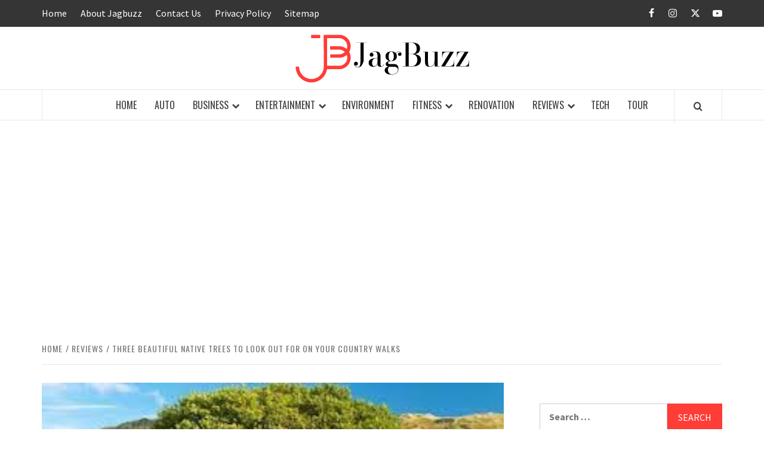

--- FILE ---
content_type: text/html; charset=utf-8
request_url: https://www.google.com/recaptcha/api2/aframe
body_size: 258
content:
<!DOCTYPE HTML><html><head><meta http-equiv="content-type" content="text/html; charset=UTF-8"></head><body><script nonce="-NtT9qjKohI9eyebyyDBnA">/** Anti-fraud and anti-abuse applications only. See google.com/recaptcha */ try{var clients={'sodar':'https://pagead2.googlesyndication.com/pagead/sodar?'};window.addEventListener("message",function(a){try{if(a.source===window.parent){var b=JSON.parse(a.data);var c=clients[b['id']];if(c){var d=document.createElement('img');d.src=c+b['params']+'&rc='+(localStorage.getItem("rc::a")?sessionStorage.getItem("rc::b"):"");window.document.body.appendChild(d);sessionStorage.setItem("rc::e",parseInt(sessionStorage.getItem("rc::e")||0)+1);localStorage.setItem("rc::h",'1768680435617');}}}catch(b){}});window.parent.postMessage("_grecaptcha_ready", "*");}catch(b){}</script></body></html>